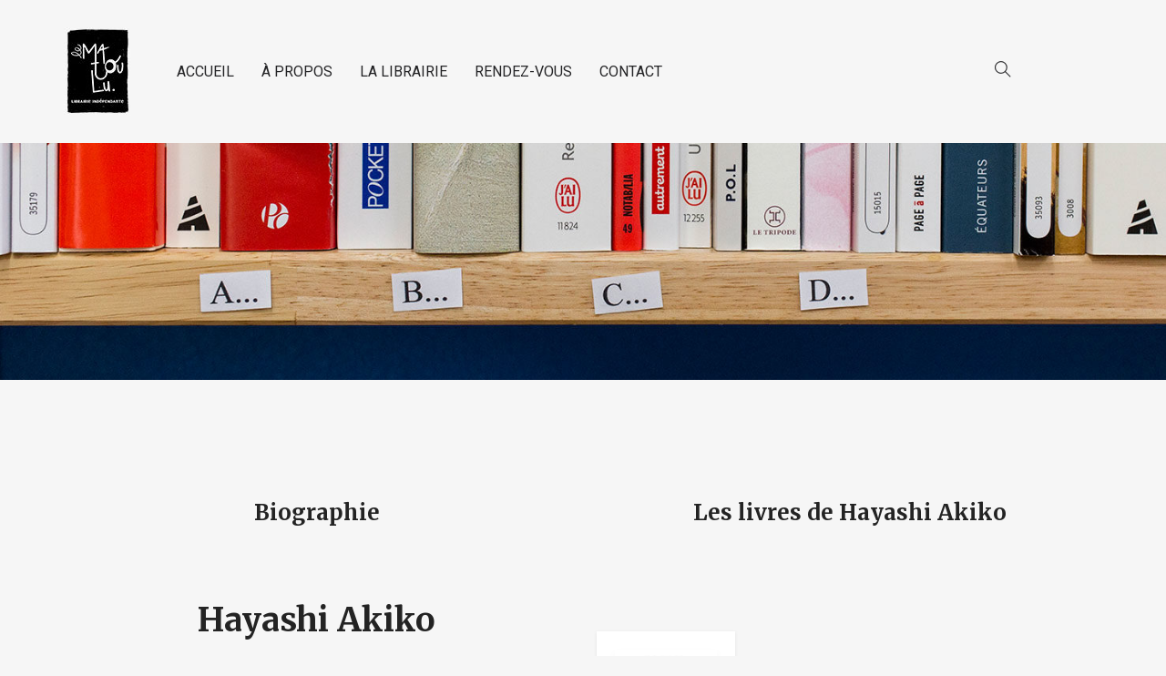

--- FILE ---
content_type: text/html; charset=UTF-8
request_url: https://lematoulu.com/book-author/hayashi-akiko/
body_size: 9523
content:
<!DOCTYPE html>
<html lang="fr-FR">
<head>
	<meta charset="UTF-8">
	<meta http-equiv="X-UA-Compatible" content="IE=edge">
	<meta name="viewport" content="width=device-width, initial-scale=1.0,maximum-scale=1">
	<link rel="profile" href="https://gmpg.org/xfn/11">
	<link rel="pingback" href="https://lematoulu.com/xmlrpc.php">
	
	<title>Archives des Hayashi Akiko - Le Matoulu</title>

<!-- This site is optimized with the Yoast SEO plugin v11.5 - https://yoast.com/wordpress/plugins/seo/ -->
<link rel="canonical" href="https://lematoulu.com/book-author/hayashi-akiko/" />
<meta property="og:locale" content="fr_FR" />
<meta property="og:type" content="object" />
<meta property="og:title" content="Archives des Hayashi Akiko - Le Matoulu" />
<meta property="og:description" content="Nationalité : Japon Né(e) à : Tokyo , 1945 Biographie : Akiko Hayashi est devenue illustratrice pour la jeunesse après avoir travaillé comme designer. Elle est diplômée de la Faculté d&#8217;éducation de Yokohama National University. Son premier album jeunesse a été publié en 1973. Elle fait partie de cette classe de « happy few» qui savent dessiner non seulement pour les enfants mais aussi les enfants eux-mêmes. Trait à la plume, tout en finesse pour les contours, crayons pour les couleurs : l’évidence du dessin d’Akiko Hayashi cache une grande maîtrise technique." />
<meta property="og:url" content="https://lematoulu.com/book-author/hayashi-akiko/" />
<meta property="og:site_name" content="Le Matoulu" />
<meta name="twitter:card" content="summary_large_image" />
<meta name="twitter:description" content="Nationalité : Japon Né(e) à : Tokyo , 1945 Biographie : Akiko Hayashi est devenue illustratrice pour la jeunesse après avoir travaillé comme designer. Elle est diplômée de la Faculté d&#8217;éducation de Yokohama National University. Son premier album jeunesse a été publié en 1973. Elle fait partie de cette classe de « happy few» qui savent dessiner non seulement pour les enfants mais aussi les enfants eux-mêmes. Trait à la plume, tout en finesse pour les contours, crayons pour les couleurs : l’évidence du dessin d’Akiko Hayashi cache une grande maîtrise technique." />
<meta name="twitter:title" content="Archives des Hayashi Akiko - Le Matoulu" />
<script type='application/ld+json' class='yoast-schema-graph yoast-schema-graph--main'>{"@context":"https://schema.org","@graph":[{"@type":"Organization","@id":"https://lematoulu.com/#organization","name":"","url":"https://lematoulu.com/","sameAs":[]},{"@type":"WebSite","@id":"https://lematoulu.com/#website","url":"https://lematoulu.com/","name":"Le Matoulu","publisher":{"@id":"https://lematoulu.com/#organization"},"potentialAction":{"@type":"SearchAction","target":"https://lematoulu.com/?s={search_term_string}","query-input":"required name=search_term_string"}},{"@type":"CollectionPage","@id":"https://lematoulu.com/book-author/hayashi-akiko/#webpage","url":"https://lematoulu.com/book-author/hayashi-akiko/","inLanguage":"fr-FR","name":"Archives des Hayashi Akiko - Le Matoulu","isPartOf":{"@id":"https://lematoulu.com/#website"}}]}</script>
<!-- / Yoast SEO plugin. -->

<link rel='dns-prefetch' href='//fonts.googleapis.com' />
<link rel='dns-prefetch' href='//s.w.org' />
<link rel="alternate" type="application/rss+xml" title="Le Matoulu &raquo; Flux" href="https://lematoulu.com/feed/" />
<link rel="alternate" type="application/rss+xml" title="Le Matoulu &raquo; Flux des commentaires" href="https://lematoulu.com/comments/feed/" />
<link rel="alternate" type="application/rss+xml" title="Flux pour Le Matoulu &raquo; Hayashi Akiko Author" href="https://lematoulu.com/book-author/hayashi-akiko/feed/" />
		<script type="text/javascript">
			window._wpemojiSettings = {"baseUrl":"https:\/\/s.w.org\/images\/core\/emoji\/11.2.0\/72x72\/","ext":".png","svgUrl":"https:\/\/s.w.org\/images\/core\/emoji\/11.2.0\/svg\/","svgExt":".svg","source":{"concatemoji":"https:\/\/lematoulu.com\/wp-includes\/js\/wp-emoji-release.min.js"}};
			!function(e,a,t){var n,r,o,i=a.createElement("canvas"),p=i.getContext&&i.getContext("2d");function s(e,t){var a=String.fromCharCode;p.clearRect(0,0,i.width,i.height),p.fillText(a.apply(this,e),0,0);e=i.toDataURL();return p.clearRect(0,0,i.width,i.height),p.fillText(a.apply(this,t),0,0),e===i.toDataURL()}function c(e){var t=a.createElement("script");t.src=e,t.defer=t.type="text/javascript",a.getElementsByTagName("head")[0].appendChild(t)}for(o=Array("flag","emoji"),t.supports={everything:!0,everythingExceptFlag:!0},r=0;r<o.length;r++)t.supports[o[r]]=function(e){if(!p||!p.fillText)return!1;switch(p.textBaseline="top",p.font="600 32px Arial",e){case"flag":return s([55356,56826,55356,56819],[55356,56826,8203,55356,56819])?!1:!s([55356,57332,56128,56423,56128,56418,56128,56421,56128,56430,56128,56423,56128,56447],[55356,57332,8203,56128,56423,8203,56128,56418,8203,56128,56421,8203,56128,56430,8203,56128,56423,8203,56128,56447]);case"emoji":return!s([55358,56760,9792,65039],[55358,56760,8203,9792,65039])}return!1}(o[r]),t.supports.everything=t.supports.everything&&t.supports[o[r]],"flag"!==o[r]&&(t.supports.everythingExceptFlag=t.supports.everythingExceptFlag&&t.supports[o[r]]);t.supports.everythingExceptFlag=t.supports.everythingExceptFlag&&!t.supports.flag,t.DOMReady=!1,t.readyCallback=function(){t.DOMReady=!0},t.supports.everything||(n=function(){t.readyCallback()},a.addEventListener?(a.addEventListener("DOMContentLoaded",n,!1),e.addEventListener("load",n,!1)):(e.attachEvent("onload",n),a.attachEvent("onreadystatechange",function(){"complete"===a.readyState&&t.readyCallback()})),(n=t.source||{}).concatemoji?c(n.concatemoji):n.wpemoji&&n.twemoji&&(c(n.twemoji),c(n.wpemoji)))}(window,document,window._wpemojiSettings);
		</script>
		<style type="text/css">
img.wp-smiley,
img.emoji {
	display: inline !important;
	border: none !important;
	box-shadow: none !important;
	height: 1em !important;
	width: 1em !important;
	margin: 0 .07em !important;
	vertical-align: -0.1em !important;
	background: none !important;
	padding: 0 !important;
}
</style>
	<link rel='stylesheet' id='wp-block-library-css'  href='https://lematoulu.com/wp-includes/css/dist/block-library/style.min.css' type='text/css' media='all' />
<link rel='stylesheet' id='contact-form-7-css'  href='https://lematoulu.com/wp-content/plugins/contact-form-7/includes/css/styles.css' type='text/css' media='all' />
<link rel='stylesheet' id='icomoon-icon-css'  href='https://lematoulu.com/wp-content/plugins/tokoo-vitamins/extensions/mega-menus//fonts/icomoon/style.css' type='text/css' media='all' />
<link rel='stylesheet' id='fontello-icon-css'  href='https://lematoulu.com/wp-content/plugins/tokoo-vitamins/extensions/mega-menus//fonts/fontello-7275ca86/css/fontello.css' type='text/css' media='all' />
<link rel='stylesheet' id='themify-icon-css'  href='https://lematoulu.com/wp-content/plugins/tokoo-vitamins/extensions/mega-menus//fonts/themify-icons/themify-icons.css' type='text/css' media='all' />
<style id='woocommerce-inline-inline-css' type='text/css'>
.woocommerce form .form-row .required { visibility: visible; }
</style>
<link rel='stylesheet' id='parent-style-css'  href='https://lematoulu.com/wp-content/themes/livre/style.css' type='text/css' media='all' />
<link rel='stylesheet' id='livre_shortcodes_style-css'  href='https://lematoulu.com/wp-content/themes/livre/bootstrap/assets/css/koo-shortcodes.css' type='text/css' media='all' />
<link rel='stylesheet' id='livre_fi_shortcodes-css'  href='https://lematoulu.com/wp-content/themes/livre/assets/fonts/livre-icons/style.css' type='text/css' media='all' />
<link rel='stylesheet' id='livre_heading_font-css'  href='//fonts.googleapis.com/css?family=Merriweather' type='text/css' media='all' />
<link rel='stylesheet' id='livre-parent-style-css'  href='https://lematoulu.com/wp-content/themes/livre/style.css' type='text/css' media='all' />
<link rel='stylesheet' id='livre-fonts-css'  href='//fonts.googleapis.com/css?family=Open+Sans%3A300%2C400%2C500%2C600%7CPlayfair+Display%3A100%2C100italic%2C400%2C400italic%2C700' type='text/css' media='all' />
<link rel='stylesheet' id='style-css'  href='https://lematoulu.com/wp-content/themes/livrechildtheme/style.css' type='text/css' media='all' />
<link rel='stylesheet' id='livre-style-main-css'  href='https://lematoulu.com/wp-content/themes/livre/assets/css/main.css' type='text/css' media='all' />
<link rel='stylesheet' id='livre-style-font-icons-css'  href='https://lematoulu.com/wp-content/themes/livre/assets/css/font-icons.css' type='text/css' media='all' />
<link rel='stylesheet' id='bitter-css'  href='//fonts.googleapis.com/css?family=Bitter%3Aregular%2Citalic%2C700&#038;subset=latin-ext' type='text/css' media='all' />
<link rel='stylesheet' id='libre-baskerville-css'  href='//fonts.googleapis.com/css?family=Libre+Baskerville%3Aregular%2Citalic%2C700&#038;subset=latin-ext%2Clatin' type='text/css' media='all' />
<link rel='stylesheet' id='merriweather-css'  href='//fonts.googleapis.com/css?family=Merriweather%3A300%2C300italic%2Cregular%2Citalic%2C700%2C700italic%2C900%2C900italic&#038;subset=cyrillic%2Ccyrillic-ext%2Clatin-ext%2Clatin%2Cvietnamese' type='text/css' media='all' />
<link rel='stylesheet' id='playfair-display-sc-css'  href='//fonts.googleapis.com/css?family=Playfair+Display+SC%3Aregular%2Citalic%2C700%2C700italic%2C900%2C900italic&#038;subset=cyrillic%2Clatin-ext%2Clatin%2Cvietnamese' type='text/css' media='all' />
<link rel='stylesheet' id='vidaloka-css'  href='//fonts.googleapis.com/css?family=Vidaloka%3Aregular&#038;subset=latin' type='text/css' media='all' />
<link rel='stylesheet' id='roboto-css'  href='//fonts.googleapis.com/css?family=Roboto%3A100%2C100italic%2C300%2C300italic%2Cregular%2Citalic%2C500%2C500italic%2C700%2C700italic%2C900%2C900italic&#038;subset=cyrillic%2Cgreek%2Ccyrillic-ext%2Clatin-ext%2Clatin%2Cvietnamese%2Cgreek-ext' type='text/css' media='all' />
<link rel='stylesheet' id='kc-general-css'  href='https://lematoulu.com/wp-content/plugins/kingcomposer/assets/frontend/css/kingcomposer.min.css' type='text/css' media='all' />
<link rel='stylesheet' id='kc-animate-css'  href='https://lematoulu.com/wp-content/plugins/kingcomposer/assets/css/animate.css' type='text/css' media='all' />
<link rel='stylesheet' id='kc-icon-1-css'  href='https://lematoulu.com/wp-content/plugins/kingcomposer/assets/css/icons.css' type='text/css' media='all' />
<script>if (document.location.protocol != "https:") {document.location = document.URL.replace(/^http:/i, "https:");}</script><script type='text/javascript' src='https://lematoulu.com/wp-includes/js/jquery/jquery.js'></script>
<script type='text/javascript' src='https://lematoulu.com/wp-includes/js/jquery/jquery-migrate.min.js'></script>
<link rel='https://api.w.org/' href='https://lematoulu.com/wp-json/' />
<link rel="EditURI" type="application/rsd+xml" title="RSD" href="https://lematoulu.com/xmlrpc.php?rsd" />
<link rel="wlwmanifest" type="application/wlwmanifest+xml" href="https://lematoulu.com/wp-includes/wlwmanifest.xml" /> 
<meta name="generator" content="WordPress 5.1.21" />
<meta name="generator" content="WooCommerce 3.5.10" />

		<script>
			(function(i,s,o,g,r,a,m){i['GoogleAnalyticsObject']=r;i[r]=i[r]||function(){
			(i[r].q=i[r].q||[]).push(arguments)},i[r].l=1*new Date();a=s.createElement(o),
			m=s.getElementsByTagName(o)[0];a.async=1;a.src=g;m.parentNode.insertBefore(a,m)
			})(window,document,'script','https://www.google-analytics.com/analytics.js','ga');
			ga('create', 'UA-143173153-1', 'auto');
			ga('send', 'pageview');
		</script>

	<script type="text/javascript">var kc_script_data={ajax_url:"https://lematoulu.com/wp-admin/admin-ajax.php"}</script><!-- Custom Styling -->
<style type="text/css">
.hdr-widget-dropdown-menu .menu , .hdr-widget--product-search , .hdr-widget--menu-user, .hdr-widget {
align-items: flex-middle !important;
}
 .post__title{
font-size: 1.8em !important;
}
.page-title{
  visibility: hidden;
}
.menu-cart { display: none !important; }
.menu-nologin-user-wrap{ display: none !important; }
.woocommerce-notices-wrapper{
  visibility: hidden;
}


.qty ,.quantity, .product-quantity{display:none;}



</style>
	<noscript><style>.woocommerce-product-gallery{ opacity: 1 !important; }</style></noscript>
	
<!-- Tokoo New Customizer CSS -->
<style type="text/css">{:Merriweather}</style>

<style type="text/css">.product-overview__summary .woocommerce-product-details__short-description{
			font-family: Merriweather;
			font-size: 18px;
		}

		.hamburger-inner,
		.hamburger-inner::before, .hamburger-inner::after,
		.product-overview__summary .onsale{
			background-color : #e29930;
		}
		.page-header-bg .bg:before{
			background-color : #e29930;
		}
		.post-grid .post__inner:after, .post-masonry .post__inner:after,
		.hdr-widget--product-search .product-search-input .line,
		.user-auth-box .user-auth-box-content:before{
			background-color : #e29930;
		}
		.menu-main-wrapper .menu > .menu-item a:before,
		.menu-user-wrap .menu> .menu-item a:after,
		.hdr-widget--menu-cart .menu-cart-trigger .cart-count,
		.hdr-widget-dropdown-menu .menu > .menu-item > a:before,
		.hdr-widget-dropdown-menu .sub-menu .menu-item a:before,
		.widget.widget_price_filter .price_slider.ui-slider .ui-slider-range{
			background-color : #e29930;
		}
		.menu-main-wrapper .menu-item.mega-menu > .sub-menu .sub-menu a:after,
		.widget_search form input[type='submit'],
		.product-list .product__image .onsale,
		.wc_payment_methods.payment_methods .wc_payment_method label:after,
		.comment .reply a:after{
			background-color: #e29930;
		}

		.product__detail-nav li.active a, .product__detail-nav li:hover a,
		.user-auth-box .user-auth-box-content .tokoo-popup__close,
		.wc_payment_methods.payment_methods .wc_payment_method label:before,
		.bypostauthor .comment-body,
		.bypostauthor .avatar
		{
			border-color: #e29930;
		}
		.hdr-widget--site-logo a,
		.hdr-widget-dropdown-menu .menu-item:hover > a,
		.site-footer a,
		.product-list .product__price,.product-modern .product__action .ajax_add_to_cart,
		.widget.widget_price_filter .price_slider_amount .price_label span,
		.deal-tab-grid .deal-tab-nav li.active a{
			color: #e29930;
		}

		.hdr-widget-dropdown-menu .sub-menu .menu-item a:before,
		.hdr-widget-dropdown-menu .menu > .menu-item > a:before,
		.product-modern .product__image a:after{
			background-color : #e29930;
		}
		
		.product-grid .product__action .comment-respond .form-submit input, .comment-respond .form-submit .product-grid .product__action input, .product-grid .product__action .widget.widget_product_search input[type="submit"], .widget.widget_product_search .product-grid .product__action input[type="submit"],
		.added_to_cart.wc-forward,
		.product-grid .product__price,
		.product-overview .product-action .price,
		.product__detail-nav li.active a, .product__detail-nav li:hover a,
		.menu-main-wrapper .menu-item:not(.mega-menu) .sub-menu li:hover > a,
		.widget.widget_shopping_cart .quantity,
		.widget.widget_shopping_cart .total .amount,
		.product-grid .product__action .button,
		.menu-main-wrapper .menu > .menu-item:hover > a
		{ 
			color: #e29930;
		}

		
		.tagcloud a,
		.section-header:after,
		.product-grid .product .onsale{
			background-color: #e29930;
		}
		
		.widget.widget_product_search,
		.deal-tab-grid .deal-tab-nav li.active a {
			border-color: #e29930;
		}
		
		.hdr-widget--menu-cart .menu-cart-trigger .cart-count,
		.star-rating span:before,
		.star-rating span:before,
		.single-post .post__meta a,
		.product-layout-view a:hover, .product-layout-view a.active,
		.post-grid .post__meta span a:hover, .post-masonry .post__meta span a:hover,
		.widget.widget_shopping_cart .quantity,
		.widget.widget_shopping_cart .total .amount
		{
			color: #e29930;
		}

		
		body{
			font-family    : Roboto;
			font-size      : 16px;
			font-weight    : 400;
			letter-spacing : 0;
			line-height    : 1.8;
			background-color: #f6f6f6;
			color: #242426;
		}
		
		.site-header{
			background-color: #f6f6f6;
		}

		.site-footer__colophon{
			background-color: #f6f6f6;
		}
		
		h1,h2,h3,h4,h5,h6,
		.single-post .post__title,
		.widget-title,
		.page-header .page-title{
			font-family: Merriweather;
			font-weight    : 700;
			letter-spacing : 0;
		}

		.page-header .page-title{
			color: #ffffff
		}
	
		button,.button,input[type='button'],input[type='submit']{
			background-color: #e29930;
			color: #ffffff;
		}
		button:hover,.button:hover,input[type='button']:hover,input[type='submit']:hover{
			background-color: #e29930;
		}
		
		.button.button--secondary,input[type='reset'],.button.checkout{
			background-color: #217ca3;
			color: #ffffff;
		}
		.button.button--secondary:hover,input[type='reset']:hover,.button.checkout:hover{
			background-color: #217ca3;
		}</style>
<link rel="icon" href="https://lematoulu.com/wp-content/uploads/2023/12/newlogo2-80x80.jpg" sizes="32x32" />
<link rel="icon" href="https://lematoulu.com/wp-content/uploads/2023/12/newlogo2.jpg" sizes="192x192" />
<link rel="apple-touch-icon-precomposed" href="https://lematoulu.com/wp-content/uploads/2023/12/newlogo2.jpg" />
<meta name="msapplication-TileImage" content="https://lematoulu.com/wp-content/uploads/2023/12/newlogo2.jpg" />
		<style type="text/css" id="wp-custom-css">
			.fen-bg-overlay .kc_wrap-video-bg{
background: inherit;
}
.fen-bg-overlay .kc_wrap-video-bg:after{
  content: " ";
  position: absolute;
  width: 100%;
  height: 100%;
  top: 0;
  left: 0;
  background: inherit;
  z-index: 2;
}
.pustaka-custom-css-img-hoffect .content-button {
margin-top: 50%;
}
.livre-landing-image{
display:inline-block!important;
}
.livre-home12-product .product-grid .grid-item.product .product__inner .product__detail .product__title,
.livre-home12-product .livre-latest-post .grid-layout .grid-item .inner-post-item h2{
color: white;
}
.livre-home12-product .livre-latest-post .grid-layout .grid-item .inner-post-item .excerpt p{
color: #dadada;
}
.livre-landing-image{
display:inline-block!important;
}		</style>
		</head>

<body data-rsssl=1 class="archive tax-book_author term-hayashi-akiko term-277 wp-custom-logo kc-css-system woocommerce woocommerce-page woocommerce-no-js">

	<div class="site-content">
		
	
							
<div class="site-header-wrap "> 
	<div class="site-header site-header--type-1">
		<div class="container">
			<div class="hdr-widget hdr-widget--menu-main open-onclick">
				<button class="no-ui menu-main-toggle hamburger hamburger--elastic" type="button"><span class="hamburger-box"><span class="hamburger-inner"></span></span></button>
			</div>
			<div class="hdr-widget hdr-widget--site-logo">
				<div class="site-logo">
<a href="https://lematoulu.com/" title="Le Matoulu" rel="home">
<img src="https://lematoulu.com/wp-content/uploads/2023/12/cropped-newlogo2.jpg"  alt="Le Matoulu" />
</a>
</div>
			</div>

				
<div class="hdr-widget hdr-widget--menu-main hdr-widget-dropdown-menu">
	<div class="menu-main-dropdown">
		<ul id="menu-main-menu" class="menu"><li id="menu-item-5567" class="menu-item menu-item-type-post_type menu-item-object-page menu-item-home"><a href="https://lematoulu.com/">ACCUEIL</a></li>
<li id="menu-item-5632" class="menu-item menu-item-type-post_type menu-item-object-page"><a href="https://lematoulu.com/a-propos/">À PROPOS</a></li>
<li id="menu-item-5980" class="menu-item menu-item-type-custom menu-item-object-custom menu-item-has-children mega-menu"><a href="#">LA LIBRAIRIE</a>
<ul class="sub-menu  level-0" >
	<li id="menu-item-6020" class="menu-item menu-item-type-custom menu-item-object-custom menu-item-has-children"><a href="#">ADULTE</a>
	<ul class="sub-menu  level-1" >
		<li id="menu-item-5664" class="menu-item menu-item-type-post_type menu-item-object-page"><a href="https://lematoulu.com/litterature/">Littérature</a></li>
		<li id="menu-item-5958" class="menu-item menu-item-type-post_type menu-item-object-page"><a href="https://lematoulu.com/polar/">Polars</a></li>
		<li id="menu-item-6003" class="menu-item menu-item-type-post_type menu-item-object-page"><a href="https://lematoulu.com/pratique/">Pratique</a></li>
		<li id="menu-item-6004" class="menu-item menu-item-type-post_type menu-item-object-page"><a href="https://lematoulu.com/sciences-humaines/">Sciences humaines</a></li>
	</ul>
</li>
	<li id="menu-item-6055" class="menu-item menu-item-type-custom menu-item-object-custom menu-item-has-children"><a href="#">BD</a>
	<ul class="sub-menu  level-1" >
		<li id="menu-item-6057" class="menu-item menu-item-type-post_type menu-item-object-page"><a href="https://lematoulu.com/bd-adultes/">BD Adulte</a></li>
		<li id="menu-item-6056" class="menu-item menu-item-type-post_type menu-item-object-page"><a href="https://lematoulu.com/bd-jeunesse/">BD jeunesse</a></li>
		<li id="menu-item-6378" class="menu-item menu-item-type-post_type menu-item-object-page"><a href="https://lematoulu.com/comics/">Comics</a></li>
		<li id="menu-item-6375" class="menu-item menu-item-type-post_type menu-item-object-page"><a href="https://lematoulu.com/manga/">Manga</a></li>
	</ul>
</li>
	<li id="menu-item-6011" class="menu-item menu-item-type-custom menu-item-object-custom menu-item-has-children"><a href="#">JEUNESSE</a>
	<ul class="sub-menu  level-1" >
		<li id="menu-item-6054" class="menu-item menu-item-type-post_type menu-item-object-page"><a href="https://lematoulu.com/petite-enfance/">Petite enfance</a></li>
		<li id="menu-item-6047" class="menu-item menu-item-type-post_type menu-item-object-page"><a href="https://lematoulu.com/2-5-ans/">2-5 ans</a></li>
		<li id="menu-item-6048" class="menu-item menu-item-type-post_type menu-item-object-page"><a href="https://lematoulu.com/6-8-ans/">6-8 ans</a></li>
		<li id="menu-item-6050" class="menu-item menu-item-type-post_type menu-item-object-page"><a href="https://lematoulu.com/9-12-ans/">9-12 ans</a></li>
		<li id="menu-item-6372" class="menu-item menu-item-type-post_type menu-item-object-page"><a href="https://lematoulu.com/ado/">Ado</a></li>
	</ul>
</li>
	<li id="menu-item-6387" class="menu-item menu-item-type-custom menu-item-object-custom menu-item-has-children"><a href="#">RECHERCHE</a>
	<ul class="sub-menu  level-1" >
		<li id="menu-item-6384" class="menu-item menu-item-type-post_type menu-item-object-page"><a href="https://lematoulu.com/auteurs/">Les auteurs</a></li>
		<li id="menu-item-6458" class="menu-item menu-item-type-post_type menu-item-object-page"><a href="https://lematoulu.com/edition/">Les éditeurs</a></li>
		<li id="menu-item-7786" class="menu-item menu-item-type-post_type menu-item-object-page"><a href="https://lematoulu.com/coups-de-coeur/">Coups de cœur</a></li>
	</ul>
</li>
</ul>
</li>
<li id="menu-item-6606" class="menu-item menu-item-type-post_type menu-item-object-page"><a href="https://lematoulu.com/rendez-vous/">RENDEZ-VOUS</a></li>
<li id="menu-item-5735" class="menu-item menu-item-type-post_type menu-item-object-page"><a href="https://lematoulu.com/contact/">CONTACT</a></li>
</ul>	</div>

</div>			
			<div class="hdr-widget hdr-widget--product-search search-dropdown">
				<button class="no-ui search-dropdown-toggle"><i class="ti-search"></i></button>
				
<form role="search" method="get" class="searchform" action="https://lematoulu.com/" >
	<div class="product-search-input">
		<input id="product-search-keyword" type="text" name="s" placeholder="Rechercher">
		<button type="submit" class="search-icon no-ui">
			<i class="fa fa-search"></i>
		</button>
		<div class="line"></div>
	</div>
 </form>
			</div>
			
			
		
	<div class="hdr-widget hdr-widget--menu-user">
		
		
			<div class="menu-nologin-user-wrap">
				<a class="open-login-popup" href="https://lematoulu.com/mon-compte/">Log In</a>
			</div>

			</div>

				
							<div class="hdr-widget hdr-widget--menu-cart">
					<div class="menu-cart">
												<button class="menu-cart-trigger no-ui">
															<span class="text-gradient">
									Panier 
								</span>
														<span class="cart-count">0</span>
						</button>
						<div class="widget woocommerce widget_shopping_cart"><div class="widget_shopping_cart_content"></div></div>					</div>
				</div>
					</div>
		<div class="mobile-menu-wrap">
			<div class="hdr-widget--product-search">
				
<form role="search" method="get" class="searchform" action="https://lematoulu.com/" >
 	<div class="product-search-category">
 		<select  name='product_cat' id='product-category-mobile' class='postform' >
	<option value='0' selected='selected'>Toutes Catégories</option>
	<option class="level-0" value="non-classe">Non classé</option>
	<option class="level-0" value="polar">POLAR</option>
	<option class="level-0" value="pratique">PRATIQUE</option>
	<option class="level-0" value="litterature">LITTÉRATURE</option>
	<option class="level-0" value="sciences-humaines">SCIENCES HUMAINES</option>
	<option class="level-0" value="jeunesse">JEUNESSE</option>
	<option class="level-0" value="petite-enfance">Petite enfance</option>
	<option class="level-0" value="2-5-ans">2-5 ans</option>
	<option class="level-0" value="6-8-ans">6-8 ans</option>
	<option class="level-0" value="9-12-ans">9-12 ans</option>
	<option class="level-0" value="ado">ADO</option>
	<option class="level-0" value="bd">BD</option>
	<option class="level-0" value="bd-adulte">BD adulte</option>
	<option class="level-0" value="bd-jeunesse">BD jeunesse</option>
	<option class="level-0" value="nos-essentiels">Nos essentiels</option>
	<option class="level-0" value="romans-graphiques">Romans graphiques</option>
	<option class="level-0" value="manga">Manga</option>
	<option class="level-0" value="les-beaux-albums">Les beaux albums</option>
	<option class="level-0" value="idees-cadeaux">Idées cadeaux</option>
	<option class="level-0" value="poches">Poches</option>
	<option class="level-0" value="coup-de-coeur-demmanuelle">Coup de cœur d&#8217;Emmanuelle</option>
	<option class="level-0" value="coup-de-coeur-de-lyse">Coup de cœur de Lyse</option>
	<option class="level-0" value="coup-de-coeur-de-joachim">Coup de cœur de Joachim</option>
	<option class="level-0" value="coup-de-patte-du-matoulu">Coup de cœur du Matoulu</option>
	<option class="level-0" value="comics">Comics</option>
	<option class="level-0" value="coup-de-coeur-delodie">Coup de cœur d&#8217;Élodie</option>
</select>
		<div class="fa fa-angle-down"></div>
	</div>
	<div class="product-search-input">
		<input id="product-search-keyword-mobile" type="text" name="s" placeholder="Tapez votre recherche et appuyez sur Entrée">

		<div class="search-icon">
			<div class="fa fa-search"></div>
		</div>
		<div class="line"></div>
	</div>
			<input type="hidden" name="post_type" value="product">
	 </form>
			</div>
			<nav class="mobile-menu"></nav>
			
		
	<div class="hdr-widget hdr-widget--menu-user">
		
		
			<div class="menu-nologin-user-wrap">
				<a class="open-login-popup" href="https://lematoulu.com/mon-compte/">Log In</a>
			</div>

			</div>

			</div>
	</div>
</div>



						
			
<div class="page-header page-header--center">
	<div class="page-header-bg">
				<div class="bg" style="background-image:url(https://lematoulu.com/wp-content/uploads/2019/05/Les_auteurs-Didier-Goudal-1600x600.jpg)"></div>
	</div>

	<div class="container">

		
			<h2 class="page-title">Hayashi Akiko</h2>
			
		
	</div>
</div>

	
		 
	
<main class="main-content">	
	<div class="container">
		<div class="row single-book-author" data-sticky_parent>
			<div class="author-area col-md-6" data-sticky_column>
				
										
					
					 <header class="section-header section-header--center">
						<h2 class="section-title">
							Biographie						</h2>
					</header>

					<div class="author-bio">
												<div class="author-bio__details">
							<h3 class="author-name"><a href="https://lematoulu.com/book-author/hayashi-akiko/">Hayashi Akiko</a></h3>
														<div class="author-bio">
								<p>Nationalité : Japon<br />
Né(e) à : Tokyo , 1945<br />
Biographie :</p>
<p>Akiko Hayashi est devenue illustratrice pour la jeunesse après avoir travaillé comme designer.</p>
<p>Elle est diplômée de la Faculté d'éducation de Yokohama National University.</p>
<p>Son premier album jeunesse a été publié en 1973.</p>
<p>Elle fait partie de cette classe de « happy few» qui savent dessiner non seulement pour les enfants mais aussi les enfants eux-mêmes.</p>
<p>Trait à la plume, tout en finesse pour les contours, crayons pour les couleurs : l’évidence du dessin d’Akiko Hayashi cache une grande maîtrise technique.</p>
							</div>
							<div class="author-socials social-links small rounded text-center">
																																							</div>	
						</div>
					</div>
				
				
			</div>
			<div class="content-area col-md-6" data-sticky_column>
				<article class="page type-page">
					
											
						<header class="section-header section-header--center">
							<h2 class="section-title">
								Les livres de  Hayashi Akiko							</h2>
						</header>

						<div class="product-modern grid-layout columns-3">

							
							
								 
								
<div class="grid-item post-8840 product type-product status-publish has-post-thumbnail product_cat-2-5-ans product_cat-coup-de-coeur-demmanuelle product_cat-coup-de-patte-du-matoulu book_author-hayashi-akiko book_author-soya-kiyoshi book_publisher-ecole-des-loisirs livre-type-book first instock shipping-taxable purchasable product-type-simple">
	<div class="product__inner">
				
		<figure class="product__image">
						<a href="https://lematoulu.com/produit/ma-cabane-de-feuilles/">
				<span class="intrinsic-ratio" style="padding-bottom:133.33333333333%"><img class="livre-lazyload" src="[data-uri]" data-original="https://lematoulu.com/wp-content/uploads/2019/06/MA-CABANE-DE-FEUILLES-300x400.jpg" width="300" height="400" alt="Le Matoulu"></span>			</a>
					</figure>
		
		<div class="product__detail">
					<h3 class="product__title" title="MA CABANE DE FEUILLES"><a href="https://lematoulu.com/produit/ma-cabane-de-feuilles/">MA CABANE DE FEUILLES</a></h3>
	<div class="author">				<a href="https://lematoulu.com/book-author/hayashi-akiko/">Hayashi Akiko, </a>
							<a href="https://lematoulu.com/book-author/soya-kiyoshi/">Soya Kiyoshi</a>
			</div>			<div class="product__action">
				
	<div class="product__price"><span class="woocommerce-Price-amount amount">7,00<span class="woocommerce-Price-currencySymbol">&euro;</span></span></div>
				<a rel="nofollow" href="/book-author/hayashi-akiko/?add-to-cart=8840" data-quantity="1" data-product_id="8840" data-product_sku="" class="button product_type_simple add_to_cart_button ajax_add_to_cart"><i class="simple-icon-bag"></i><i class="dripicons-plus"></i><span class="button-label">Commander</span></a>			</div>

						
		</div>
	</div>
</div>

							
						</div>

						
					
				</article>
			</div>
		</div>
	</div>

	
</main>
		
				<footer class="site-footer">

					
				
					<div class="site-footer__colophon">
						<div class="container">
							<div class="grid-layout columns-2 v-align">
								<div class="grid-item"><span>Copyright © 2019 Le Matoulu - Conception : 
 <a href="https://lessitesdeleo.com/" target="_blank">Les sites de Léo</a> - <a href="https://lematoulu.com/mentions-legales/" target="_blank">Mentions légales</a> - Photo : Didier GOUDAL </span></div>
								<div class="grid-item text-right">
																	</div>
							</div>
						</div>
					</div>
				</footer>

				</div>
	
			<!-- HEADER FORM LOGIN -->
		<div class="user-auth-box tokoo-popup"> 
	<div class="user-auth-overlay"></div>
	<div class="user-auth-box-content grid-layout columns-2">
				<button class="tokoo-popup__close"><i class="dripicons-cross"></i></button>
		<form method="post" class="login grid-item">
			<header class="section-header">
				<h2 class="section-title">Great to have you back</h2>
			</header>
						<div class="form-row login-username">
				<label for="username">Username or email address <span class="required">*</span></label>
				<input type="text" class="woocommerce-Input woocommerce-Input--text input-text" name="username" id="username" value="" placeholder="Your Username/Email"/>
			</div>
			<div class="form-row login-password">
				<label for="password">Password <span class="required">*</span></label>
				<input class="woocommerce-Input woocommerce-Input--text input-text" type="password" name="password" id="password" placeholder="Your Password" />
			</div>
			
			<div class="login-action">
				<input type="hidden" id="woocommerce-login-nonce" name="woocommerce-login-nonce" value="f566801d38" /><input type="hidden" name="_wp_http_referer" value="/book-author/hayashi-akiko/" />				<label for="rememberme" class="inline">
					<input class="woocommerce-Input woocommerce-Input--checkbox" name="rememberme" type="checkbox" id="rememberme" value="forever" /> Remember me				</label>
				<input type="submit" class="woocommerce-Button button" name="login" value="Login" />
			</div>
			<a class="lostpassword" href="https://lematoulu.com/mon-compte/lost-password/">Lost your password?</a>
					</form>
				
	</div>
</div>	
		<script type="text/javascript">
		var c = document.body.className;
		c = c.replace(/woocommerce-no-js/, 'woocommerce-js');
		document.body.className = c;
	</script>
	<script type='text/javascript'>
/* <![CDATA[ */
var wpcf7 = {"apiSettings":{"root":"https:\/\/lematoulu.com\/wp-json\/contact-form-7\/v1","namespace":"contact-form-7\/v1"}};
/* ]]> */
</script>
<script type='text/javascript' src='https://lematoulu.com/wp-content/plugins/contact-form-7/includes/js/scripts.js'></script>
<script type='text/javascript' src='https://lematoulu.com/wp-includes/js/jquery/ui/core.min.js'></script>
<script type='text/javascript' src='https://lematoulu.com/wp-includes/js/jquery/ui/widget.min.js'></script>
<script type='text/javascript' src='https://lematoulu.com/wp-includes/js/jquery/ui/accordion.min.js'></script>
<script type='text/javascript' src='https://lematoulu.com/wp-includes/js/jquery/ui/tabs.min.js'></script>
<script type='text/javascript' src='https://lematoulu.com/wp-content/plugins/woocommerce/assets/js/jquery-blockui/jquery.blockUI.min.js'></script>
<script type='text/javascript' src='https://lematoulu.com/wp-content/plugins/woocommerce/assets/js/js-cookie/js.cookie.min.js'></script>
<script type='text/javascript'>
/* <![CDATA[ */
var woocommerce_params = {"ajax_url":"\/wp-admin\/admin-ajax.php","wc_ajax_url":"\/?wc-ajax=%%endpoint%%"};
/* ]]> */
</script>
<script type='text/javascript' src='https://lematoulu.com/wp-content/plugins/woocommerce/assets/js/frontend/woocommerce.min.js'></script>
<script type='text/javascript'>
/* <![CDATA[ */
var wc_cart_fragments_params = {"ajax_url":"\/wp-admin\/admin-ajax.php","wc_ajax_url":"\/?wc-ajax=%%endpoint%%","cart_hash_key":"wc_cart_hash_2aaf96aedb6bcf8d12b1aedf1a9abd9c","fragment_name":"wc_fragments_2aaf96aedb6bcf8d12b1aedf1a9abd9c"};
/* ]]> */
</script>
<script type='text/javascript' src='https://lematoulu.com/wp-content/plugins/woocommerce/assets/js/frontend/cart-fragments.min.js'></script>
<script type='text/javascript' src='https://lematoulu.com/wp-content/themes/livre/bootstrap/assets/js/koo-shortcodes.js'></script>
<script type='text/javascript' src='https://lematoulu.com/wp-includes/js/jquery/ui/datepicker.min.js'></script>
<script type='text/javascript'>
jQuery(document).ready(function(jQuery){jQuery.datepicker.setDefaults({"closeText":"Fermer","currentText":"Aujourd\u2019hui","monthNames":["janvier","f\u00e9vrier","mars","avril","mai","juin","juillet","ao\u00fbt","septembre","octobre","novembre","d\u00e9cembre"],"monthNamesShort":["Jan","F\u00e9v","Mar","Avr","Mai","Juin","Juil","Ao\u00fbt","Sep","Oct","Nov","D\u00e9c"],"nextText":"Suivant","prevText":"Pr\u00e9c\u00e9dent","dayNames":["dimanche","lundi","mardi","mercredi","jeudi","vendredi","samedi"],"dayNamesShort":["dim","lun","mar","mer","jeu","ven","sam"],"dayNamesMin":["D","L","M","M","J","V","S"],"dateFormat":"d MM yy","firstDay":1,"isRTL":false});});
</script>
<script type='text/javascript' src='https://lematoulu.com/wp-content/themes/livre/assets/js/plugins/gmap3.js'></script>
<script type='text/javascript' src='https://lematoulu.com/wp-content/themes/livre/assets/js/plugins/isotope.pkgd.min.js'></script>
<script type='text/javascript' src='https://lematoulu.com/wp-content/themes/livre/assets/js/plugins/jquery.finalCountdown.min.js'></script>
<script type='text/javascript' src='https://lematoulu.com/wp-content/themes/livre/assets/js/plugins/jquery.flexslider.min.js'></script>
<script type='text/javascript' src='https://lematoulu.com/wp-content/themes/livre/assets/js/plugins/jquery.hoverIntent.js'></script>
<script type='text/javascript' src='https://lematoulu.com/wp-content/themes/livre/assets/js/plugins/jquery.lazyload.min.js'></script>
<script type='text/javascript' src='https://lematoulu.com/wp-content/themes/livre/assets/js/plugins/jquery.sticky-kit.min.js'></script>
<script type='text/javascript' src='https://lematoulu.com/wp-content/themes/livre/assets/js/plugins/modernizr.js'></script>
<script type='text/javascript' src='https://lematoulu.com/wp-content/themes/livre/assets/js/plugins/ScrollMagic.min.js'></script>
<script type='text/javascript' src='https://lematoulu.com/wp-content/themes/livre/assets/js/plugins/slick.min.js'></script>
<script type='text/javascript' src='https://lematoulu.com/wp-content/themes/livre/assets/js/plugins/smoothscroll.js'></script>
<script type='text/javascript' src='https://lematoulu.com/wp-content/themes/livre/assets/js/plugins/social-share.js'></script>
<script type='text/javascript' src='https://lematoulu.com/wp-content/themes/livre/assets/js/plugins/text-gradient.js'></script>
<script type='text/javascript' src='https://lematoulu.com/wp-content/themes/livre/assets/js/plugins/venobox.min.js'></script>
<script type='text/javascript'>
/* <![CDATA[ */
var livre_translate = {"days":"days","hr":"hr","min":"min","sec":"sec"};
var livre_js_var = {"accent_color":"#e29930"};
/* ]]> */
</script>
<script type='text/javascript' src='https://lematoulu.com/wp-content/themes/livre/assets/js/main.js'></script>
<script type='text/javascript' src='https://lematoulu.com/wp-content/plugins/kingcomposer/assets/frontend/js/kingcomposer.min.js'></script>
<script type='text/javascript' src='https://lematoulu.com/wp-includes/js/wp-embed.min.js'></script>
</body>
</html>


--- FILE ---
content_type: text/css
request_url: https://lematoulu.com/wp-content/plugins/tokoo-vitamins/extensions/mega-menus//fonts/icomoon/style.css
body_size: 3466
content:
@font-face {
	font-family: 'icomoon';
	src:url('fonts/icomoon.eot?-3p8lp4');
	src:url('fonts/icomoon.eot?#iefix-3p8lp4') format('embedded-opentype'),
		url('fonts/icomoon.woff?-3p8lp4') format('woff'),
		url('fonts/icomoon.ttf?-3p8lp4') format('truetype'),
		url('fonts/icomoon.svg?-3p8lp4#icomoon') format('svg');
	font-weight: normal;
	font-style: normal;
}

[class^="icomoon-"], [class*=" icomoon-"],
[data-icomoon] {
	font-family: 'icomoon';
	speak: none;
	font-style: normal;
	font-weight: normal;
	font-variant: normal;
	text-transform: none;
	line-height: 1;
	/* Better Font Rendering =========== */
	-webkit-font-smoothing: antialiased;
	-moz-osx-font-smoothing: grayscale;
}
[data-icomoon]:before {
	content: attr(data-icomoon);
}

.icomoon-home:before {
	content: "\e000";
}
.icomoon-home2:before {
	content: "\e001";
}
.icomoon-home3:before {
	content: "\e002";
}
.icomoon-office:before {
	content: "\e003";
}
.icomoon-newspaper:before {
	content: "\e004";
}
.icomoon-pencil:before {
	content: "\e005";
}
.icomoon-pencil2:before {
	content: "\e006";
}
.icomoon-quill:before {
	content: "\e007";
}
.icomoon-pen:before {
	content: "\e008";
}
.icomoon-blog:before {
	content: "\e009";
}
.icomoon-droplet:before {
	content: "\e00a";
}
.icomoon-paint-format:before {
	content: "\e00b";
}
.icomoon-image:before {
	content: "\e00c";
}
.icomoon-image2:before {
	content: "\e00d";
}
.icomoon-images:before {
	content: "\e00e";
}
.icomoon-camera:before {
	content: "\e00f";
}
.icomoon-music:before {
	content: "\e010";
}
.icomoon-headphones:before {
	content: "\e011";
}
.icomoon-play:before {
	content: "\e012";
}
.icomoon-film:before {
	content: "\e013";
}
.icomoon-camera2:before {
	content: "\e014";
}
.icomoon-dice:before {
	content: "\e015";
}
.icomoon-pacman:before {
	content: "\e016";
}
.icomoon-spades:before {
	content: "\e017";
}
.icomoon-clubs:before {
	content: "\e018";
}
.icomoon-diamonds:before {
	content: "\e019";
}
.icomoon-pawn:before {
	content: "\e01a";
}
.icomoon-bullhorn:before {
	content: "\e01b";
}
.icomoon-connection:before {
	content: "\e01c";
}
.icomoon-podcast:before {
	content: "\e01d";
}
.icomoon-feed:before {
	content: "\e01e";
}
.icomoon-book:before {
	content: "\e01f";
}
.icomoon-books:before {
	content: "\e020";
}
.icomoon-library:before {
	content: "\e021";
}
.icomoon-file:before {
	content: "\e022";
}
.icomoon-profile:before {
	content: "\e023";
}
.icomoon-file2:before {
	content: "\e024";
}
.icomoon-file3:before {
	content: "\e025";
}
.icomoon-file4:before {
	content: "\e026";
}
.icomoon-copy:before {
	content: "\e027";
}
.icomoon-copy2:before {
	content: "\e028";
}
.icomoon-copy3:before {
	content: "\e029";
}
.icomoon-paste:before {
	content: "\e02a";
}
.icomoon-paste2:before {
	content: "\e02b";
}
.icomoon-paste3:before {
	content: "\e02c";
}
.icomoon-stack:before {
	content: "\e02d";
}
.icomoon-folder:before {
	content: "\e02e";
}
.icomoon-folder-open:before {
	content: "\e02f";
}
.icomoon-tag:before {
	content: "\e030";
}
.icomoon-tags:before {
	content: "\e031";
}
.icomoon-barcode:before {
	content: "\e032";
}
.icomoon-qrcode:before {
	content: "\e033";
}
.icomoon-ticket:before {
	content: "\e034";
}
.icomoon-cart:before {
	content: "\e035";
}
.icomoon-cart2:before {
	content: "\e036";
}
.icomoon-cart3:before {
	content: "\e037";
}
.icomoon-coin:before {
	content: "\e038";
}
.icomoon-credit:before {
	content: "\e039";
}
.icomoon-calculate:before {
	content: "\e03a";
}
.icomoon-support:before {
	content: "\e03b";
}
.icomoon-phone:before {
	content: "\e03c";
}
.icomoon-phone-hang-up:before {
	content: "\e03d";
}
.icomoon-address-book:before {
	content: "\e03e";
}
.icomoon-notebook:before {
	content: "\e03f";
}
.icomoon-envelope:before {
	content: "\e040";
}
.icomoon-pushpin:before {
	content: "\e041";
}
.icomoon-location:before {
	content: "\e042";
}
.icomoon-location2:before {
	content: "\e043";
}
.icomoon-compass:before {
	content: "\e044";
}
.icomoon-map:before {
	content: "\e045";
}
.icomoon-map2:before {
	content: "\e046";
}
.icomoon-history:before {
	content: "\e047";
}
.icomoon-clock:before {
	content: "\e048";
}
.icomoon-clock2:before {
	content: "\e049";
}
.icomoon-alarm:before {
	content: "\e04a";
}
.icomoon-alarm2:before {
	content: "\e04b";
}
.icomoon-bell:before {
	content: "\e04c";
}
.icomoon-stopwatch:before {
	content: "\e04d";
}
.icomoon-calendar:before {
	content: "\e04e";
}
.icomoon-calendar2:before {
	content: "\e04f";
}
.icomoon-print:before {
	content: "\e050";
}
.icomoon-keyboard:before {
	content: "\e051";
}
.icomoon-screen:before {
	content: "\e052";
}
.icomoon-laptop:before {
	content: "\e053";
}
.icomoon-mobile:before {
	content: "\e054";
}
.icomoon-mobile2:before {
	content: "\e055";
}
.icomoon-tablet:before {
	content: "\e056";
}
.icomoon-tv:before {
	content: "\e057";
}
.icomoon-cabinet:before {
	content: "\e058";
}
.icomoon-drawer:before {
	content: "\e059";
}
.icomoon-drawer2:before {
	content: "\e05a";
}
.icomoon-drawer3:before {
	content: "\e05b";
}
.icomoon-box-add:before {
	content: "\e05c";
}
.icomoon-box-remove:before {
	content: "\e05d";
}
.icomoon-download:before {
	content: "\e05e";
}
.icomoon-upload:before {
	content: "\e05f";
}
.icomoon-disk:before {
	content: "\e060";
}
.icomoon-storage:before {
	content: "\e061";
}
.icomoon-undo:before {
	content: "\e062";
}
.icomoon-redo:before {
	content: "\e063";
}
.icomoon-flip:before {
	content: "\e064";
}
.icomoon-flip2:before {
	content: "\e065";
}
.icomoon-undo2:before {
	content: "\e066";
}
.icomoon-redo2:before {
	content: "\e067";
}
.icomoon-forward:before {
	content: "\e068";
}
.icomoon-reply:before {
	content: "\e069";
}
.icomoon-bubble:before {
	content: "\e06a";
}
.icomoon-bubbles:before {
	content: "\e06b";
}
.icomoon-bubbles2:before {
	content: "\e06c";
}
.icomoon-bubble2:before {
	content: "\e06d";
}
.icomoon-bubbles3:before {
	content: "\e06e";
}
.icomoon-bubbles4:before {
	content: "\e06f";
}
.icomoon-user:before {
	content: "\e070";
}
.icomoon-users:before {
	content: "\e071";
}
.icomoon-user2:before {
	content: "\e072";
}
.icomoon-users2:before {
	content: "\e073";
}
.icomoon-user3:before {
	content: "\e074";
}
.icomoon-user4:before {
	content: "\e075";
}
.icomoon-quotes-left:before {
	content: "\e076";
}
.icomoon-busy:before {
	content: "\e077";
}
.icomoon-spinner:before {
	content: "\e078";
}
.icomoon-spinner2:before {
	content: "\e079";
}
.icomoon-spinner3:before {
	content: "\e07a";
}
.icomoon-spinner4:before {
	content: "\e07b";
}
.icomoon-spinner5:before {
	content: "\e07c";
}
.icomoon-spinner6:before {
	content: "\e07d";
}
.icomoon-binoculars:before {
	content: "\e07e";
}
.icomoon-search:before {
	content: "\e07f";
}
.icomoon-zoomin:before {
	content: "\e080";
}
.icomoon-zoomout:before {
	content: "\e081";
}
.icomoon-expand:before {
	content: "\e082";
}
.icomoon-contract:before {
	content: "\e083";
}
.icomoon-expand2:before {
	content: "\e084";
}
.icomoon-contract2:before {
	content: "\e085";
}
.icomoon-key:before {
	content: "\e086";
}
.icomoon-key2:before {
	content: "\e087";
}
.icomoon-lock:before {
	content: "\e088";
}
.icomoon-lock2:before {
	content: "\e089";
}
.icomoon-unlocked:before {
	content: "\e08a";
}
.icomoon-wrench:before {
	content: "\e08b";
}
.icomoon-settings:before {
	content: "\e08c";
}
.icomoon-equalizer:before {
	content: "\e08d";
}
.icomoon-cog:before {
	content: "\e08e";
}
.icomoon-cogs:before {
	content: "\e08f";
}
.icomoon-cog2:before {
	content: "\e090";
}
.icomoon-hammer:before {
	content: "\e091";
}
.icomoon-wand:before {
	content: "\e092";
}
.icomoon-aid:before {
	content: "\e093";
}
.icomoon-bug:before {
	content: "\e094";
}
.icomoon-pie:before {
	content: "\e095";
}
.icomoon-stats:before {
	content: "\e096";
}
.icomoon-bars:before {
	content: "\e097";
}
.icomoon-bars2:before {
	content: "\e098";
}
.icomoon-gift:before {
	content: "\e099";
}
.icomoon-trophy:before {
	content: "\e09a";
}
.icomoon-glass:before {
	content: "\e09b";
}
.icomoon-mug:before {
	content: "\e09c";
}
.icomoon-food:before {
	content: "\e09d";
}
.icomoon-leaf:before {
	content: "\e09e";
}
.icomoon-rocket:before {
	content: "\e09f";
}
.icomoon-meter:before {
	content: "\e0a0";
}
.icomoon-meter2:before {
	content: "\e0a1";
}
.icomoon-dashboard:before {
	content: "\e0a2";
}
.icomoon-hammer2:before {
	content: "\e0a3";
}
.icomoon-fire:before {
	content: "\e0a4";
}
.icomoon-lab:before {
	content: "\e0a5";
}
.icomoon-magnet:before {
	content: "\e0a6";
}
.icomoon-remove:before {
	content: "\e0a7";
}
.icomoon-remove2:before {
	content: "\e0a8";
}
.icomoon-briefcase:before {
	content: "\e0a9";
}
.icomoon-airplane:before {
	content: "\e0aa";
}
.icomoon-truck:before {
	content: "\e0ab";
}
.icomoon-road:before {
	content: "\e0ac";
}
.icomoon-accessibility:before {
	content: "\e0ad";
}
.icomoon-target:before {
	content: "\e0ae";
}
.icomoon-shield:before {
	content: "\e0af";
}
.icomoon-lightning:before {
	content: "\e0b0";
}
.icomoon-switch:before {
	content: "\e0b1";
}
.icomoon-powercord:before {
	content: "\e0b2";
}
.icomoon-signup:before {
	content: "\e0b3";
}
.icomoon-list:before {
	content: "\e0b4";
}
.icomoon-list2:before {
	content: "\e0b5";
}
.icomoon-numbered-list:before {
	content: "\e0b6";
}
.icomoon-menu:before {
	content: "\e0b7";
}
.icomoon-menu2:before {
	content: "\e0b8";
}
.icomoon-tree:before {
	content: "\e0b9";
}
.icomoon-cloud:before {
	content: "\e0ba";
}
.icomoon-cloud-download:before {
	content: "\e0bb";
}
.icomoon-cloud-upload:before {
	content: "\e0bc";
}
.icomoon-download2:before {
	content: "\e0bd";
}
.icomoon-upload2:before {
	content: "\e0be";
}
.icomoon-download3:before {
	content: "\e0bf";
}
.icomoon-upload3:before {
	content: "\e0c0";
}
.icomoon-globe:before {
	content: "\e0c1";
}
.icomoon-earth:before {
	content: "\e0c2";
}
.icomoon-link:before {
	content: "\e0c3";
}
.icomoon-flag:before {
	content: "\e0c4";
}
.icomoon-attachment:before {
	content: "\e0c5";
}
.icomoon-eye:before {
	content: "\e0c6";
}
.icomoon-eye-blocked:before {
	content: "\e0c7";
}
.icomoon-eye2:before {
	content: "\e0c8";
}
.icomoon-bookmark:before {
	content: "\e0c9";
}
.icomoon-bookmarks:before {
	content: "\e0ca";
}
.icomoon-brightness-medium:before {
	content: "\e0cb";
}
.icomoon-brightness-contrast:before {
	content: "\e0cc";
}
.icomoon-contrast:before {
	content: "\e0cd";
}
.icomoon-star:before {
	content: "\e0ce";
}
.icomoon-star2:before {
	content: "\e0cf";
}
.icomoon-star3:before {
	content: "\e0d0";
}
.icomoon-heart:before {
	content: "\e0d1";
}
.icomoon-heart2:before {
	content: "\e0d2";
}
.icomoon-heart-broken:before {
	content: "\e0d3";
}
.icomoon-thumbs-up:before {
	content: "\e0d4";
}
.icomoon-thumbs-up2:before {
	content: "\e0d5";
}
.icomoon-happy:before {
	content: "\e0d6";
}
.icomoon-happy2:before {
	content: "\e0d7";
}
.icomoon-smiley:before {
	content: "\e0d8";
}
.icomoon-smiley2:before {
	content: "\e0d9";
}
.icomoon-tongue:before {
	content: "\e0da";
}
.icomoon-tongue2:before {
	content: "\e0db";
}
.icomoon-sad:before {
	content: "\e0dc";
}
.icomoon-sad2:before {
	content: "\e0dd";
}
.icomoon-wink:before {
	content: "\e0de";
}
.icomoon-wink2:before {
	content: "\e0df";
}
.icomoon-grin:before {
	content: "\e0e0";
}
.icomoon-grin2:before {
	content: "\e0e1";
}
.icomoon-cool:before {
	content: "\e0e2";
}
.icomoon-cool2:before {
	content: "\e0e3";
}
.icomoon-angry:before {
	content: "\e0e4";
}
.icomoon-angry2:before {
	content: "\e0e5";
}
.icomoon-evil:before {
	content: "\e0e6";
}
.icomoon-evil2:before {
	content: "\e0e7";
}
.icomoon-shocked:before {
	content: "\e0e8";
}
.icomoon-shocked2:before {
	content: "\e0e9";
}
.icomoon-confused:before {
	content: "\e0ea";
}
.icomoon-confused2:before {
	content: "\e0eb";
}
.icomoon-neutral:before {
	content: "\e0ec";
}
.icomoon-neutral2:before {
	content: "\e0ed";
}
.icomoon-wondering:before {
	content: "\e0ee";
}
.icomoon-wondering2:before {
	content: "\e0ef";
}
.icomoon-point-up:before {
	content: "\e0f0";
}
.icomoon-point-right:before {
	content: "\e0f1";
}
.icomoon-point-down:before {
	content: "\e0f2";
}
.icomoon-point-left:before {
	content: "\e0f3";
}
.icomoon-warning:before {
	content: "\e0f4";
}
.icomoon-notification:before {
	content: "\e0f5";
}
.icomoon-question:before {
	content: "\e0f6";
}
.icomoon-info:before {
	content: "\e0f7";
}
.icomoon-info2:before {
	content: "\e0f8";
}
.icomoon-blocked:before {
	content: "\e0f9";
}
.icomoon-cancel-circle:before {
	content: "\e0fa";
}
.icomoon-checkmark-circle:before {
	content: "\e0fb";
}
.icomoon-spam:before {
	content: "\e0fc";
}
.icomoon-close:before {
	content: "\e0fd";
}
.icomoon-checkmark:before {
	content: "\e0fe";
}
.icomoon-checkmark2:before {
	content: "\e0ff";
}
.icomoon-spell-check:before {
	content: "\e100";
}
.icomoon-minus:before {
	content: "\e101";
}
.icomoon-plus:before {
	content: "\e102";
}
.icomoon-enter:before {
	content: "\e103";
}
.icomoon-exit:before {
	content: "\e104";
}
.icomoon-play2:before {
	content: "\e105";
}
.icomoon-pause:before {
	content: "\e106";
}
.icomoon-stop:before {
	content: "\e107";
}
.icomoon-backward:before {
	content: "\e108";
}
.icomoon-forward2:before {
	content: "\e109";
}
.icomoon-play3:before {
	content: "\e10a";
}
.icomoon-pause2:before {
	content: "\e10b";
}
.icomoon-stop2:before {
	content: "\e10c";
}
.icomoon-backward2:before {
	content: "\e10d";
}
.icomoon-forward3:before {
	content: "\e10e";
}
.icomoon-first:before {
	content: "\e10f";
}
.icomoon-last:before {
	content: "\e110";
}
.icomoon-previous:before {
	content: "\e111";
}
.icomoon-next:before {
	content: "\e112";
}
.icomoon-eject:before {
	content: "\e113";
}
.icomoon-volume-high:before {
	content: "\e114";
}
.icomoon-volume-medium:before {
	content: "\e115";
}
.icomoon-volume-low:before {
	content: "\e116";
}
.icomoon-volume-mute:before {
	content: "\e117";
}
.icomoon-volume-mute2:before {
	content: "\e118";
}
.icomoon-volume-increase:before {
	content: "\e119";
}
.icomoon-volume-decrease:before {
	content: "\e11a";
}
.icomoon-loop:before {
	content: "\e11b";
}
.icomoon-loop2:before {
	content: "\e11c";
}
.icomoon-loop3:before {
	content: "\e11d";
}
.icomoon-shuffle:before {
	content: "\e11e";
}
.icomoon-arrow-up-left:before {
	content: "\e11f";
}
.icomoon-arrow-up:before {
	content: "\e120";
}
.icomoon-arrow-up-right:before {
	content: "\e121";
}
.icomoon-arrow-right:before {
	content: "\e122";
}
.icomoon-arrow-down-right:before {
	content: "\e123";
}
.icomoon-arrow-down:before {
	content: "\e124";
}
.icomoon-arrow-down-left:before {
	content: "\e125";
}
.icomoon-arrow-left:before {
	content: "\e126";
}
.icomoon-arrow-up-left2:before {
	content: "\e127";
}
.icomoon-arrow-up2:before {
	content: "\e128";
}
.icomoon-arrow-up-right2:before {
	content: "\e129";
}
.icomoon-arrow-right2:before {
	content: "\e12a";
}
.icomoon-arrow-down-right2:before {
	content: "\e12b";
}
.icomoon-arrow-down2:before {
	content: "\e12c";
}
.icomoon-arrow-down-left2:before {
	content: "\e12d";
}
.icomoon-arrow-left2:before {
	content: "\e12e";
}
.icomoon-arrow-up-left3:before {
	content: "\e12f";
}
.icomoon-arrow-up3:before {
	content: "\e130";
}
.icomoon-arrow-up-right3:before {
	content: "\e131";
}
.icomoon-arrow-right3:before {
	content: "\e132";
}
.icomoon-arrow-down-right3:before {
	content: "\e133";
}
.icomoon-arrow-down3:before {
	content: "\e134";
}
.icomoon-arrow-down-left3:before {
	content: "\e135";
}
.icomoon-arrow-left3:before {
	content: "\e136";
}
.icomoon-tab:before {
	content: "\e137";
}
.icomoon-checkbox-checked:before {
	content: "\e138";
}
.icomoon-checkbox-unchecked:before {
	content: "\e139";
}
.icomoon-checkbox-partial:before {
	content: "\e13a";
}
.icomoon-radio-checked:before {
	content: "\e13b";
}
.icomoon-radio-unchecked:before {
	content: "\e13c";
}
.icomoon-crop:before {
	content: "\e13d";
}
.icomoon-scissors:before {
	content: "\e13e";
}
.icomoon-filter:before {
	content: "\e13f";
}
.icomoon-filter2:before {
	content: "\e140";
}
.icomoon-font:before {
	content: "\e141";
}
.icomoon-text-height:before {
	content: "\e142";
}
.icomoon-text-width:before {
	content: "\e143";
}
.icomoon-bold:before {
	content: "\e144";
}
.icomoon-underline:before {
	content: "\e145";
}
.icomoon-italic:before {
	content: "\e146";
}
.icomoon-strikethrough:before {
	content: "\e147";
}
.icomoon-omega:before {
	content: "\e148";
}
.icomoon-sigma:before {
	content: "\e149";
}
.icomoon-table:before {
	content: "\e14a";
}
.icomoon-table2:before {
	content: "\e14b";
}
.icomoon-insert-template:before {
	content: "\e14c";
}
.icomoon-pilcrow:before {
	content: "\e14d";
}
.icomoon-lefttoright:before {
	content: "\e14e";
}
.icomoon-righttoleft:before {
	content: "\e14f";
}
.icomoon-paragraph-left:before {
	content: "\e150";
}
.icomoon-paragraph-center:before {
	content: "\e151";
}
.icomoon-paragraph-right:before {
	content: "\e152";
}
.icomoon-paragraph-justify:before {
	content: "\e153";
}
.icomoon-paragraph-left2:before {
	content: "\e154";
}
.icomoon-paragraph-center2:before {
	content: "\e155";
}
.icomoon-paragraph-right2:before {
	content: "\e156";
}
.icomoon-paragraph-justify2:before {
	content: "\e157";
}
.icomoon-indent-increase:before {
	content: "\e158";
}
.icomoon-indent-decrease:before {
	content: "\e159";
}
.icomoon-newtab:before {
	content: "\e15a";
}
.icomoon-embed:before {
	content: "\e15b";
}
.icomoon-code:before {
	content: "\e15c";
}
.icomoon-console:before {
	content: "\e15d";
}
.icomoon-share:before {
	content: "\e15e";
}
.icomoon-mail:before {
	content: "\e15f";
}
.icomoon-mail2:before {
	content: "\e160";
}
.icomoon-mail3:before {
	content: "\e161";
}
.icomoon-mail4:before {
	content: "\e162";
}
.icomoon-google:before {
	content: "\e163";
}
.icomoon-googleplus:before {
	content: "\e164";
}
.icomoon-googleplus2:before {
	content: "\e165";
}
.icomoon-googleplus3:before {
	content: "\e166";
}
.icomoon-googleplus4:before {
	content: "\e167";
}
.icomoon-google-drive:before {
	content: "\e168";
}
.icomoon-facebook:before {
	content: "\e169";
}
.icomoon-facebook2:before {
	content: "\e16a";
}
.icomoon-facebook3:before {
	content: "\e16b";
}
.icomoon-instagram:before {
	content: "\e16c";
}
.icomoon-twitter:before {
	content: "\e16d";
}
.icomoon-twitter2:before {
	content: "\e16e";
}
.icomoon-twitter3:before {
	content: "\e16f";
}
.icomoon-feed2:before {
	content: "\e170";
}
.icomoon-feed3:before {
	content: "\e171";
}
.icomoon-feed4:before {
	content: "\e172";
}
.icomoon-youtube:before {
	content: "\e173";
}
.icomoon-youtube2:before {
	content: "\e174";
}
.icomoon-vimeo:before {
	content: "\e175";
}
.icomoon-vimeo2:before {
	content: "\e176";
}
.icomoon-vimeo3:before {
	content: "\e177";
}
.icomoon-lanyrd:before {
	content: "\e178";
}
.icomoon-flickr:before {
	content: "\e179";
}
.icomoon-flickr2:before {
	content: "\e17a";
}
.icomoon-flickr3:before {
	content: "\e17b";
}
.icomoon-flickr4:before {
	content: "\e17c";
}
.icomoon-picassa:before {
	content: "\e17d";
}
.icomoon-picassa2:before {
	content: "\e17e";
}
.icomoon-dribbble:before {
	content: "\e17f";
}
.icomoon-dribbble2:before {
	content: "\e180";
}
.icomoon-dribbble3:before {
	content: "\e181";
}
.icomoon-forrst:before {
	content: "\e182";
}
.icomoon-forrst2:before {
	content: "\e183";
}
.icomoon-deviantart:before {
	content: "\e184";
}
.icomoon-deviantart2:before {
	content: "\e185";
}
.icomoon-steam:before {
	content: "\e186";
}
.icomoon-steam2:before {
	content: "\e187";
}
.icomoon-github:before {
	content: "\e188";
}
.icomoon-github2:before {
	content: "\e189";
}
.icomoon-github3:before {
	content: "\e18a";
}
.icomoon-github4:before {
	content: "\e18b";
}
.icomoon-github5:before {
	content: "\e18c";
}
.icomoon-wordpress:before {
	content: "\e18d";
}
.icomoon-wordpress2:before {
	content: "\e18e";
}
.icomoon-joomla:before {
	content: "\e18f";
}
.icomoon-blogger:before {
	content: "\e190";
}
.icomoon-blogger2:before {
	content: "\e191";
}
.icomoon-tumblr:before {
	content: "\e192";
}
.icomoon-tumblr2:before {
	content: "\e193";
}
.icomoon-yahoo:before {
	content: "\e194";
}
.icomoon-tux:before {
	content: "\e195";
}
.icomoon-apple:before {
	content: "\e196";
}
.icomoon-finder:before {
	content: "\e197";
}
.icomoon-android:before {
	content: "\e198";
}
.icomoon-windows:before {
	content: "\e199";
}
.icomoon-windows8:before {
	content: "\e19a";
}
.icomoon-soundcloud:before {
	content: "\e19b";
}
.icomoon-soundcloud2:before {
	content: "\e19c";
}
.icomoon-skype:before {
	content: "\e19d";
}
.icomoon-reddit:before {
	content: "\e19e";
}
.icomoon-linkedin:before {
	content: "\e19f";
}
.icomoon-lastfm:before {
	content: "\e1a0";
}
.icomoon-lastfm2:before {
	content: "\e1a1";
}
.icomoon-delicious:before {
	content: "\e1a2";
}
.icomoon-stumbleupon:before {
	content: "\e1a3";
}
.icomoon-stumbleupon2:before {
	content: "\e1a4";
}
.icomoon-stackoverflow:before {
	content: "\e1a5";
}
.icomoon-pinterest:before {
	content: "\e1a6";
}
.icomoon-pinterest2:before {
	content: "\e1a7";
}
.icomoon-xing:before {
	content: "\e1a8";
}
.icomoon-xing2:before {
	content: "\e1a9";
}
.icomoon-flattr:before {
	content: "\e1aa";
}
.icomoon-foursquare:before {
	content: "\e1ab";
}
.icomoon-foursquare2:before {
	content: "\e1ac";
}
.icomoon-paypal:before {
	content: "\e1ad";
}
.icomoon-paypal2:before {
	content: "\e1ae";
}
.icomoon-paypal3:before {
	content: "\e1af";
}
.icomoon-yelp:before {
	content: "\e1b0";
}
.icomoon-libreoffice:before {
	content: "\e1b1";
}
.icomoon-file-pdf:before {
	content: "\e1b2";
}
.icomoon-file-openoffice:before {
	content: "\e1b3";
}
.icomoon-file-word:before {
	content: "\e1b4";
}
.icomoon-file-excel:before {
	content: "\e1b5";
}
.icomoon-file-zip:before {
	content: "\e1b6";
}
.icomoon-file-powerpoint:before {
	content: "\e1b7";
}
.icomoon-file-xml:before {
	content: "\e1b8";
}
.icomoon-file-css:before {
	content: "\e1b9";
}
.icomoon-html5:before {
	content: "\e1ba";
}
.icomoon-html52:before {
	content: "\e1bb";
}
.icomoon-css3:before {
	content: "\e1bc";
}
.icomoon-chrome:before {
	content: "\e1bd";
}
.icomoon-firefox:before {
	content: "\e1be";
}
.icomoon-IE:before {
	content: "\e1bf";
}
.icomoon-opera:before {
	content: "\e1c0";
}
.icomoon-safari:before {
	content: "\e1c1";
}
.icomoon-IcoMoon:before {
	content: "\e1c2";
}


--- FILE ---
content_type: text/css
request_url: https://lematoulu.com/wp-content/themes/livre/style.css
body_size: 413
content:
/*
Theme Name: Livre
Theme URI: http://demo.tokomoo.com/livre/books/
Author: Tokomoo
Author URI: http://tokomoo.com
Description: Premium theme by Tokomoo.com
Version: 1.1
License: GNU General Public License v2 or later
License URI: http://www.gnu.org/licenses/gpl-2.0.html
Text Domain: livre
Tags: one-column, two-columns, right-sidebar, custom-background, custom-colors, custom-header, custom-menu, featured-images, full-width-template, theme-options, translation-ready

This theme, like WordPress, is licensed under the GPL.
Use it to make something cool, have fun, and share what you've learned with others.

underscores is based on Underscores http://underscores.me/, (C) 2012-2015 Automattic, Inc.
Underscores is distributed under the terms of the GNU GPL v2 or later.

Normalizing styles have been helped along thanks to the fine work of
Nicolas Gallagher and Jonathan Neal http://necolas.github.com/normalize.css/
*/

--- FILE ---
content_type: text/css
request_url: https://lematoulu.com/wp-content/themes/livrechildtheme/style.css
body_size: 70
content:
/* 
Theme Name:		 Livre Child THeme
Theme URI:		 http://tokomoo.com
Description:	 Child theme of Livre
Author:			 tokomoo
Author URI:		 http://childthemegenerator.com/
Template:		 livre
Version:		 1.0.0
Text Domain:	 Livre-child
-------------------------------------------------------------- */ 

/* =Theme customization starts here
------------------------------------------------------- */

--- FILE ---
content_type: application/javascript
request_url: https://lematoulu.com/wp-content/themes/livre/assets/js/main.js
body_size: 4279
content:
"use strict";

/* jshint esversion: 6, browser: true */
$ = jQuery;

var isRTL = $("body").hasClass("rtl");

SmoothScroll({ stepSize: 55 });

//- livre settings variable from wp localized
var livre = livre_js_var;

//- Mobile Menu Initialization
function initMobileMenu() {
	var mainMenu = $(".menu-main-wrapper .menu").length ? $(".menu-main-wrapper .menu") : $(".menu-main-dropdown .menu");
	var mobileMenuWrap = $(".mobile-menu");
	mobileMenuWrap.append(mainMenu.clone());

	var menuItem = mobileMenuWrap.find(".menu-item-has-children > a");

	menuItem.each(function () {
		var subButton = '<button class="no-ui open-sub"><i class="dripicons-chevron-down"></i></button>';
		$(this).append(subButton);
	});

	mobileMenuWrap.find(".open-sub").on("click", function (e) {
		e.preventDefault();
		$(this).toggleClass("active");
		$(this).parent().next().slideToggle();
	});

	var $mobileUserMenu = $(".mobile-menu-wrap .menu-user-wrap");
	var $mobileUserMenuTgr = $(".mobile-menu-wrap .menu-user-avatar");
	$mobileUserMenuTgr.on('click', function () {
		$mobileUserMenu.slideToggle(200);
	});
}

//- Mega Menu Initialization
function initMegaMenu() {

	var menuWrap = $(".menu-main-wrapper");
	var menu = menuWrap.find(".menu");
	var menuItems = menu.find(" > .mega-menu");
	var menuWrapWidth = menuWrap.innerWidth();
	var menuWrapHeight = menuWrap.innerHeight();
	var menuBg = $(".menu-main-background");
	var menuOverlay = $(".menu-main-overlay");
	var menuSubBg = $(".sub-bg-container");
	var widthTimeout;

	menuBg.width(menuWrapWidth);

	if (!isRTL) {
		menuSubBg.css("left", menuWrapWidth + 2);
	} else {
		menuSubBg.css("right", menuWrapWidth + 2);
	}

	//- Open Menu onclick
	$(".hdr-widget--menu-main .menu-main-toggle").on("click", function (e) {
		e.preventDefault();
		if (!$(this).hasClass('is-active')) {
			$(this).addClass("is-active");
			menuWrap.addClass("is-active");
			menuOverlay.addClass("is-active");
		} else {
			$(this).removeClass("is-active");
			menuWrap.removeClass("is-active");
			menuOverlay.removeClass("is-active");
		}

		$(".mobile-menu-wrap").slideToggle();
	});

	//- Close menu when overlay clicked
	menuOverlay.on('click', function () {
		menuOverlay.removeClass("is-active");
		$(".menu-main-toggle").removeClass("is-active");
		menuWrap.removeClass("is-active");
	});

	//- Open Menu on hover
	$(".hdr-widget--menu-main.open-onhover").hoverIntent(function () {
		var toggle = $(this).find(".menu-main-toggle");
		if (!toggle.hasClass('is-active')) {
			if (window.innerWidth > 991) {
				toggle.addClass("is-active");
				menuWrap.addClass("is-active");
				menuOverlay.addClass("is-active");
			}
		}
	}, function () {
		$(this).find(".menu-main-toggle").removeClass("is-active");
		menuWrap.removeClass("is-active");
		menuOverlay.removeClass("is-active");
	});

	menuItems.hover(hoverIn, hoverOut);

	function hoverIn() {
		openMegaMenu(this);
	}

	function hoverOut() {
		closeMegaMenu(this);
	}

	function openMegaMenu(el) {
		var sub = $(el).find(">.sub-menu");
		var subWidth = sub.innerWidth();
		var subHeight = sub.innerHeight();
		var hoverArea = $('<div class="hover-area"></div>');
		var subBg = {
			paddingBottom: $(el).data("pb") !== undefined && $(el).data("pb") !== "" ? parseInt($(el).data("pb")) : 0,
			paddingRight: $(el).data("pr") !== undefined && $(el).data("pr") !== "" ? parseInt($(el).data("pr")) : 0,
			background: $(el).data("bg")
		};

		clearTimeout(widthTimeout);

		menuWrap.addClass("mega-open");

		menuSubBg.css({
			backgroundImage: 'url(' + subBg.background + ')',
			opacity: 0
		});

		menuWrap.css({
			width: menuWrapWidth + subWidth + subBg.paddingRight,
			height: subHeight + 40 > menuWrapHeight ? subHeight + 40 + subBg.paddingBottom : menuWrapHeight + subBg.paddingBottom
		});

		menuWrap.on('transitionend', function () {
			menuSubBg.css("opacity", 1);
		});

		$(el).append(hoverArea);

		if (!isRTL) {
			$(el).find(".hover-area").css({
				left: menuWrapWidth,
				top: -20,
				width: subWidth + subBg.paddingRight,
				height: subHeight + 40 > menuWrapHeight ? subHeight + 40 + subBg.paddingBottom : menuWrapHeight + subBg.paddingBottom
			});
		} else {
			$(el).find(".hover-area").css({
				right: menuWrapWidth,
				top: -20,
				width: subWidth + subBg.paddingRight,
				height: subHeight + 40 > menuWrapHeight ? subHeight + 40 + subBg.paddingBottom : menuWrapHeight + subBg.paddingBottom
			});
		}

		$(el).addClass('sub-open');
		menuBg.addClass("sub-open");
	}

	function closeMegaMenu(el) {
		$(el).removeClass("sub-open");

		menuWrap.css({
			height: menuWrapHeight
		});

		widthTimeout = setTimeout(function () {
			menuWrap.css({
				width: menuWrapWidth
			});
		}, 60);
		menuWrap.removeClass("mega-open");
		menuBg.removeClass("sub-open");
		menuSubBg.css("opacity", 0);
		$(el).find('.hover-area').remove();
	}
}

//- Author Filterable Layout
function authorIndexFilter() {
	var $filterableItems = $('.author-index');
	var $filterableNav = $('.browse-author-by-alphabet a');

	$filterableItems.isotope({
		filter: '*',
		layoutMode: 'fitRows',
		animationOptions: {
			duration: 750,
			easing: 'linear',
			queue: false
		}
	});

	$filterableNav.click(function (e) {
		var selector = $(this).data('filter');

		$filterableNav.removeClass('current');
		$(this).addClass('current');

		$filterableItems.isotope({
			filter: selector
		});
		e.preventDefault();
		return false;
	});
}

//- Hero Carousel/Slider Initialization
function initHeroCarousel() {
	var carousel = $(".hero-carousel-wrap");
	var carouselStyle = carousel.data("style");
	var carouselDuration = parseInt(carousel.data("duration"));
	var carouselFade = carousel.data('fade');
	var carouselEl = $(".hero-carousel");

	switch (carouselStyle) {
		case 'style-2':
			carouselEl.slick({
				lazyload: 'ondemand',
				slidesToShow: 1,
				infinite: true,
				dots: true,
				arrows: true,
				autoplay: true,
				prevArrow: '<button type="button" class="no-ui slick-prev"><i class="dripicons-chevron-left"></i></button>',
				nextArrow: '<button type="button" class="no-ui slick-next"><i class="dripicons-chevron-right"></i></button>',
				fade: carouselFade,
				autoplaySpeed: carouselDuration
			});
			break;

		default:
			carouselEl.slick({
				lazyload: 'ondemand',
				slidesToShow: 1,
				centerPadding: '400px',
				centerMode: true,
				infinite: true,
				dots: false,
				arrows: false,
				autoplay: true,
				autoplaySpeed: carouselDuration,
				responsive: [{
					breakpoint: 1700,
					settings: { centerPadding: '300px' }
				}, {
					breakpoint: 1600,
					settings: { centerPadding: '200px' }
				}, {
					breakpoint: 1300,
					settings: { centerPadding: '150px' }
				}, {
					breakpoint: 1024,
					settings: { centerPadding: '0' }
				}]
			});

	}
}

//- Look Inside Book Initialization
function initLookInside() {

	var el = $(".tokoo-look-inside");
	var zoomIn = el.find(".preview-zoom-in");
	var zoomOut = el.find(".preview-zoom-out");
	var pages = el.find(".book-pages");
	var box = el.find(".look-inside-box");
	var tabDetail = el.find(".toggle-detail-tab");
	var tabRelated = el.find(".toggle-related-tab");

	$(".look-inside__close").on("click", function () {
		el.fadeOut();
	});

	tabDetail.on("click", function () {
		box.toggleClass("tab-detail-active");
	});
	tabRelated.on("click", function () {
		box.toggleClass("tab-related-active");
	});

	zoomIn.on("click", function (e) {
		e.preventDefault();
		console.log("zoom in");
		if (pages.innerWidth() > 1200) return;
		pages.css({
			width: pages.innerWidth() + 100
		});
	});
	zoomOut.on("click", function (e) {
		e.preventDefault();
		console.log("zoom out");
		if (pages.innerWidth() < 600) return;
		pages.css({
			width: pages.innerWidth() - 100
		});
	});
}

//- Product Search Goodies
function initProductSearch() {
	var input = $(".product-search-input input");

	input.on('keyup', function () {
		if ($(this).val() !== '') {
			$(this).addClass('dirty');
		} else {
			$(this).removeClass('dirty');
		}
	});
}

//- Masonry layout initialization
function initMasonryLayout() {
	$(".post-masonry").isotope({
		layoutMode: 'masonry'
	});
	if ($("html").hasClass('no-flexbox')) {
		$(".post-grid").isotope({
			layoutMode: 'masonry'
		});
	}
}

//- Parallax Goodies
function initGoodies() {
	var controller = new ScrollMagic.Controller();

	//- Page Header
	var pageHeader = new ScrollMagic.Scene({
		triggerHook: 0,
		triggerElement: '.site-header',
		duration: '100%'
	}).setTween(TweenMax.to('.page-header-bg .bg', 1, {
		y: '50%'
	})).addTo(controller);

	//- Single Post Image
	var singlePostImage = new ScrollMagic.Scene({
		triggerHook: 0.4,
		triggerElement: ".site-header",
		duration: '200%'
	}).setTween(TweenMax.to('.post__image .bg', 1, {
		y: '50%'
	})).addTo(controller);

	$(".post__share a").on("mouseenter", function () {
		$(this).addClass("animated").on("animationend", function () {
			$(this).removeClass("animated");
		});
	});

	$(".see-back").on("click", function () {
		$(this).parents(".book-images").find(".book").toggleClass("back-view");
	});
}

//- Init Tokoo Map initialization
function initMap() {
	$(".tokoo-map").each(function () {
		var mapEl = $(this),
		    lat = parseFloat(mapEl.data("lat")),
		    lon = parseFloat(mapEl.data("lon")),
		    markerImage = mapEl.data("marker-image"),
		    style = mapEl.siblings(".map-style").length ? JSON.parse(mapEl.siblings(".map-style").html()) : [],
		    height = parseInt(mapEl.data("height")),
		    title = mapEl.data("title"),
		    content = mapEl.data("content"),
		    zoom = mapEl.data("zoom") ? mapEl.data("zoom") : 13;

		mapEl.height(height);
		mapEl.gmap3({
			map: {
				options: {
					center: [lat, lon],
					zoom: zoom,
					mapTypeId: google.maps.MapTypeId.ROADMAP,
					mapTypeControl: false,
					navigationControl: true,
					scrollwheel: false,
					streetViewControl: false,
					styles: style
				}
			},
			marker: {
				latLng: [lat, lon],
				data: "<div class='tokoo-info-window'><h2>" + title + "</h2>" + content + "</div>",
				options: {
					icon: markerImage
				},
				events: {
					click: function click(marker, event, context) {

						var thisMap = $(this).gmap3("get"),
						    infowindow = $(this).gmap3({
							get: {
								name: "infowindow"
							}
						});
						console.log(infowindow);

						if (infowindow) {
							infowindow.open(thisMap, marker);
							infowindow.setContent(context.data);
						} else {
							$(this).gmap3({
								infowindow: {
									anchor: marker,
									options: {
										content: context.data
									}
								}
							});
						}
					}
				}
			}
		});
	});
}

//- Social Sharing System
function initSocialShare() {
	$(".post__share").each(function () {
		var title = $(this).data("title"),
		    text = $(this).data("text"),
		    image = $(this).data("image"),
		    url = $(this).data("url"),
		    width = $(this).data("width"),
		    height = $(this).data("height");

		$(this).find("a").ShareLink({
			title: title,
			text: text,
			image: image,
			url: url,
			width: width,
			height: height
		});
	});
}

//- Flexslider initialization [used on tokoo widget]
function initFlexSlider() {
	$(".gallery-slider,.koo-image-slider").flexslider({
		animation: 'slide',
		controlNav: false,
		animationLoop: false,
		prevText: '<i class="dripicons-chevron-left"></i>',
		nextText: '<i class="dripicons-chevron-right"></i>'
	});
}

//- Countdown UI Initialization
function initCountdown() {
	$(".product-date-count-down").each(function () {
		var dateline = $(this).data("date");
		$(this).countdown(dateline, function (event) {
			var $this = $(this).html(event.strftime("\n\t\t\t\t\t\t\t<div class=\"count-num\"><span class=\"timer\">%D</span><span class=\"label\">" + livre_translate.days + "</span></div>\n\t\t\t\t\t\t\t<div class=\"count-num\"><span class=\"timer\">%H</span><span class=\"label\">" + livre_translate.hr + "</span></div>\n\t\t\t\t\t\t\t<div class=\"count-num\"><span class=\"timer\">%M</span><span class=\"label\">" + livre_translate.min + "</span></div>\n\t\t\t\t\t\t\t<div class=\"count-num\"><span class=\"timer\">%S</span><span class=\"label\">" + livre_translate.sec + "</span></div>\n\t\t\t\t\t\t"));
		});
	});
}

//- Audio Playlist Hook
function tokooAudioPlaylist() {
	var musicCover = $(".music-cover-wrap");
	var playButton = musicCover.find(".play");
	var player = $(".product-overview").find("audio")[0];

	if (musicCover.length) {
		$(document).on('click', '.music-cover .play', function () {
			if (player.paused) {
				player.play();
				musicCover.find(".music-cover").addClass("is-playing");
			} else {
				player.pause();
				musicCover.find(".music-cover").removeClass("is-playing");
			}
		});
		player.addEventListener('play', function () {
			musicCover.find(".music-cover").addClass("is-playing");
		}, false);
		player.addEventListener('pause', function () {
			musicCover.find(".music-cover").removeClass("is-playing");
		}, false);
	}
}

//- Deal tab navigation
function dealNavTab() {
	var el = $(".deal-tab-grid");

	el.on("click", ".deal-tab-nav a", function (e) {
		e.preventDefault();
		var target = $(this).attr('href');

		$(this).parent().siblings().removeClass('active');
		$(this).parent().addClass('active');

		el.find('.deal-tab-pane').removeClass('active');
		$(target).addClass('active');
	});
}

function initStickyHeader() {
	var header = $(".site-header-wrap");
	var headerH = header.find('.site-header').innerHeight();
	if (header.hasClass("is-sticky")) {
		header.css({ height: headerH + 'px' });
	}
}

$(document).ready(function () {
	initStickyHeader();
	initMobileMenu();
	initHeroCarousel();
	initProductSearch();
	initMasonryLayout();
	initGoodies();
	initMap();
	initSocialShare();
	initLookInside();
	initCountdown();
	dealNavTab();

	$(".livre-lazyload").lazyload({
		load: function load(self, elements_left, settings) {
			$(this).addClass('lazy-loaded');
		}
	});

	$(".see-gallery").hover(function () {
		$(".movie-case").addClass("is-open");
	}, function () {
		$(".movie-case").removeClass("is-open");
	});

	$(".see-inside").on("click", function (e) {
		e.preventDefault();
		$(".tokoo-look-inside").fadeIn();
	});

	$(".venobox").venobox();

	$(".open-login-popup").on("click", function (e) {
		if ($("body").hasClass("woocommerce-account")) {
			return false;
		}
		$(".user-auth-box").fadeIn();
		e.preventDefault();
	});

	if ($('.user-auth-box .woocommerce-error').length) {
		// console.log("testing");
		// console.log($(".open-login-popup").length)
		$(".open-login-popup").trigger('click');
	}
	
	$(".user-auth-box .tokoo-popup__close").on("click", function () {
		$(this).parents(".tokoo-popup").fadeOut();
	});

	$(".author-area").stick_in_parent().on('sticky_kit:bottom', function (e) {
		$(this).parent().css('position', 'static');
	}).on('sticky_kit:unbottom', function (e) {
		$(this).parent().css('position', 'relative');
	});

	$(".hdr-widget--menu-cart").on('click', function (e) {
		e.stopPropagation();
		if ($(".mobile-menu-wrap").is(":visible")) {
			$(".mobile-menu-wrap").hide();
			$(".menu-main-overlay").removeClass("is-active");
			$(".menu-main-toggle").removeClass("is-active");
		}
	});

	var searchForm = $('.search-dropdown');
	var searchInput = searchForm.find('input');
	var searchToggle = searchForm.find('.search-dropdown-toggle');

	searchToggle.click(function (e) {
		e.preventDefault();
		searchForm.toggleClass('search-open');
		setTimeout(function () {
			searchInput.focus();
		}, 350);
	});
});

$(window).resize(function () {
	initStickyHeader();
});

$(window).load(function () {

	initMegaMenu();
	initMasonryLayout();
	initFlexSlider();
	authorIndexFilter();
	tokooAudioPlaylist();
	initStickyHeader();
});

--- FILE ---
content_type: text/plain
request_url: https://www.google-analytics.com/j/collect?v=1&_v=j102&a=1882301101&t=pageview&_s=1&dl=https%3A%2F%2Flematoulu.com%2Fbook-author%2Fhayashi-akiko%2F&ul=en-us%40posix&dt=Archives%20des%20Hayashi%20Akiko%20-%20Le%20Matoulu&sr=1280x720&vp=1280x720&_u=IEBAAEABAAAAACAAI~&jid=347183308&gjid=372912613&cid=764453836.1765721446&tid=UA-143173153-1&_gid=178497446.1765721446&_r=1&_slc=1&z=1758398191
body_size: -450
content:
2,cG-MQYK3PTC7K